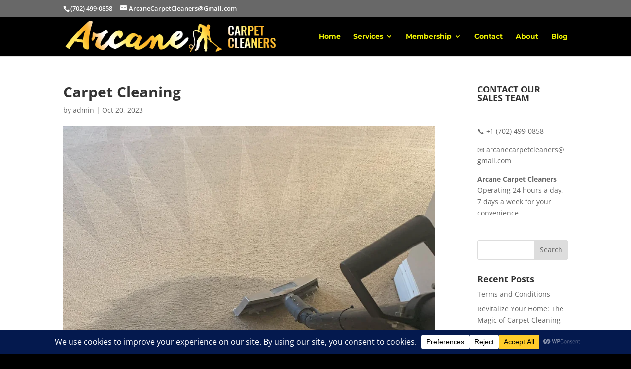

--- FILE ---
content_type: text/html; charset=utf-8
request_url: https://www.google.com/recaptcha/api2/aframe
body_size: 268
content:
<!DOCTYPE HTML><html><head><meta http-equiv="content-type" content="text/html; charset=UTF-8"></head><body><script nonce="vL6eT8CIcN5DeHQkJ-_6pA">/** Anti-fraud and anti-abuse applications only. See google.com/recaptcha */ try{var clients={'sodar':'https://pagead2.googlesyndication.com/pagead/sodar?'};window.addEventListener("message",function(a){try{if(a.source===window.parent){var b=JSON.parse(a.data);var c=clients[b['id']];if(c){var d=document.createElement('img');d.src=c+b['params']+'&rc='+(localStorage.getItem("rc::a")?sessionStorage.getItem("rc::b"):"");window.document.body.appendChild(d);sessionStorage.setItem("rc::e",parseInt(sessionStorage.getItem("rc::e")||0)+1);localStorage.setItem("rc::h",'1769309944340');}}}catch(b){}});window.parent.postMessage("_grecaptcha_ready", "*");}catch(b){}</script></body></html>